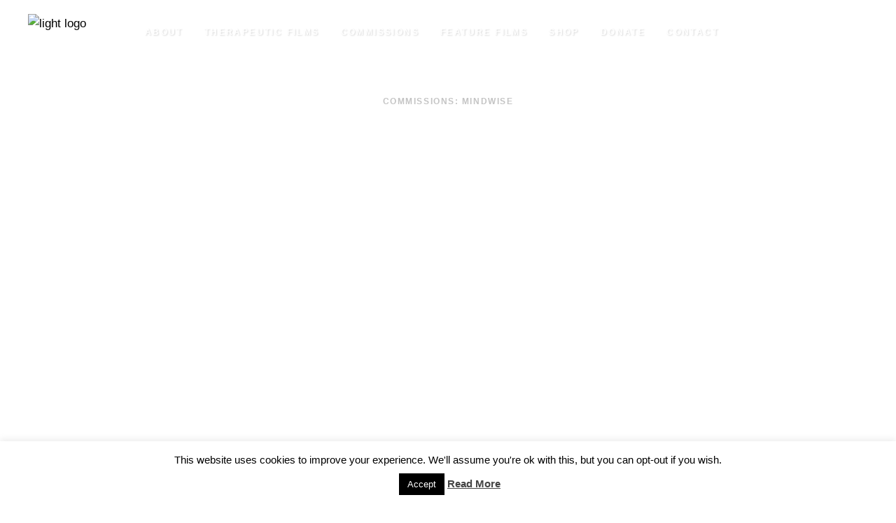

--- FILE ---
content_type: text/html; charset=UTF-8
request_url: https://esc-film.com/portfolio-item/kevins-wisemove-2022/
body_size: 22729
content:
<!DOCTYPE html>
<html dir="ltr" lang="en-GB" prefix="og: https://ogp.me/ns#">
<head>
	
		<meta charset="UTF-8"/>
		<link rel="profile" href="http://gmpg.org/xfn/11"/>
		
				<meta name="viewport" content="width=device-width,initial-scale=1,user-scalable=yes">
		<title>Kevin’s WiseMove (2022) | esc films</title>
	<style>img:is([sizes="auto" i], [sizes^="auto," i]) { contain-intrinsic-size: 3000px 1500px }</style>
	
		<!-- All in One SEO 4.9.0 - aioseo.com -->
	<meta name="description" content="Kevin&#039;s journey from client at MindWise to volunteer and then staff member is fuelled by creativity. His love of film and photography inspires those around him. For him, it is his WiseMove." />
	<meta name="robots" content="max-image-preview:large" />
	<meta name="author" content="Alistair"/>
	<meta name="keywords" content="lgbt,mental health,belfast film,film-making,video production,film production,film-making charity,film therapy,social exclusion,unheard voices" />
	<link rel="canonical" href="https://esc-film.com/portfolio-item/kevins-wisemove-2022/" />
	<meta name="generator" content="All in One SEO (AIOSEO) 4.9.0" />
		<meta property="og:locale" content="en_GB" />
		<meta property="og:site_name" content="esc films | Transformational Film-Making" />
		<meta property="og:type" content="article" />
		<meta property="og:title" content="Kevin’s WiseMove (2022) | esc films" />
		<meta property="og:description" content="Kevin&#039;s journey from client at MindWise to volunteer and then staff member is fuelled by creativity. His love of film and photography inspires those around him. For him, it is his WiseMove." />
		<meta property="og:url" content="https://esc-film.com/portfolio-item/kevins-wisemove-2022/" />
		<meta property="article:published_time" content="2022-09-15T12:43:08+00:00" />
		<meta property="article:modified_time" content="2022-09-15T12:43:08+00:00" />
		<meta name="twitter:card" content="summary" />
		<meta name="twitter:title" content="Kevin’s WiseMove (2022) | esc films" />
		<meta name="twitter:description" content="Kevin&#039;s journey from client at MindWise to volunteer and then staff member is fuelled by creativity. His love of film and photography inspires those around him. For him, it is his WiseMove." />
		<script type="application/ld+json" class="aioseo-schema">
			{"@context":"https:\/\/schema.org","@graph":[{"@type":"BreadcrumbList","@id":"https:\/\/esc-film.com\/portfolio-item\/kevins-wisemove-2022\/#breadcrumblist","itemListElement":[{"@type":"ListItem","@id":"https:\/\/esc-film.com#listItem","position":1,"name":"Home","item":"https:\/\/esc-film.com","nextItem":{"@type":"ListItem","@id":"https:\/\/esc-film.com\/portfolio-item\/#listItem","name":"Cinerama Portfolio"}},{"@type":"ListItem","@id":"https:\/\/esc-film.com\/portfolio-item\/#listItem","position":2,"name":"Cinerama Portfolio","item":"https:\/\/esc-film.com\/portfolio-item\/","nextItem":{"@type":"ListItem","@id":"https:\/\/esc-film.com\/portfolio-category\/commissions\/#listItem","name":"commissions"},"previousItem":{"@type":"ListItem","@id":"https:\/\/esc-film.com#listItem","name":"Home"}},{"@type":"ListItem","@id":"https:\/\/esc-film.com\/portfolio-category\/commissions\/#listItem","position":3,"name":"commissions","item":"https:\/\/esc-film.com\/portfolio-category\/commissions\/","nextItem":{"@type":"ListItem","@id":"https:\/\/esc-film.com\/portfolio-category\/mindwise\/#listItem","name":"mindwise"},"previousItem":{"@type":"ListItem","@id":"https:\/\/esc-film.com\/portfolio-item\/#listItem","name":"Cinerama Portfolio"}},{"@type":"ListItem","@id":"https:\/\/esc-film.com\/portfolio-category\/mindwise\/#listItem","position":4,"name":"mindwise","item":"https:\/\/esc-film.com\/portfolio-category\/mindwise\/","nextItem":{"@type":"ListItem","@id":"https:\/\/esc-film.com\/portfolio-category\/mindwise-stories\/#listItem","name":"mindwise stories"},"previousItem":{"@type":"ListItem","@id":"https:\/\/esc-film.com\/portfolio-category\/commissions\/#listItem","name":"commissions"}},{"@type":"ListItem","@id":"https:\/\/esc-film.com\/portfolio-category\/mindwise-stories\/#listItem","position":5,"name":"mindwise stories","item":"https:\/\/esc-film.com\/portfolio-category\/mindwise-stories\/","nextItem":{"@type":"ListItem","@id":"https:\/\/esc-film.com\/portfolio-item\/kevins-wisemove-2022\/#listItem","name":"Kevin\u2019s WiseMove (2022)"},"previousItem":{"@type":"ListItem","@id":"https:\/\/esc-film.com\/portfolio-category\/mindwise\/#listItem","name":"mindwise"}},{"@type":"ListItem","@id":"https:\/\/esc-film.com\/portfolio-item\/kevins-wisemove-2022\/#listItem","position":6,"name":"Kevin\u2019s WiseMove (2022)","previousItem":{"@type":"ListItem","@id":"https:\/\/esc-film.com\/portfolio-category\/mindwise-stories\/#listItem","name":"mindwise stories"}}]},{"@type":"Organization","@id":"https:\/\/esc-film.com\/#organization","name":"esc films","description":"Transformational Film-Making","url":"https:\/\/esc-film.com\/"},{"@type":"Person","@id":"https:\/\/esc-film.com\/author\/alistair\/#author","url":"https:\/\/esc-film.com\/author\/alistair\/","name":"Alistair","image":{"@type":"ImageObject","@id":"https:\/\/esc-film.com\/portfolio-item\/kevins-wisemove-2022\/#authorImage","url":"https:\/\/secure.gravatar.com\/avatar\/8016d496cb5ebe6dfbc9fefa2e302294?s=96&d=mm&r=g","width":96,"height":96,"caption":"Alistair"}},{"@type":"WebPage","@id":"https:\/\/esc-film.com\/portfolio-item\/kevins-wisemove-2022\/#webpage","url":"https:\/\/esc-film.com\/portfolio-item\/kevins-wisemove-2022\/","name":"Kevin\u2019s WiseMove (2022) | esc films","description":"Kevin's journey from client at MindWise to volunteer and then staff member is fuelled by creativity. His love of film and photography inspires those around him. For him, it is his WiseMove.","inLanguage":"en-GB","isPartOf":{"@id":"https:\/\/esc-film.com\/#website"},"breadcrumb":{"@id":"https:\/\/esc-film.com\/portfolio-item\/kevins-wisemove-2022\/#breadcrumblist"},"author":{"@id":"https:\/\/esc-film.com\/author\/alistair\/#author"},"creator":{"@id":"https:\/\/esc-film.com\/author\/alistair\/#author"},"image":{"@type":"ImageObject","url":"https:\/\/esc-film.com\/wp-content\/uploads\/2022\/09\/mw-KEVIN-800.jpg","@id":"https:\/\/esc-film.com\/portfolio-item\/kevins-wisemove-2022\/#mainImage","width":800,"height":452},"primaryImageOfPage":{"@id":"https:\/\/esc-film.com\/portfolio-item\/kevins-wisemove-2022\/#mainImage"},"datePublished":"2022-09-15T13:43:08+01:00","dateModified":"2022-09-15T13:43:08+01:00"},{"@type":"WebSite","@id":"https:\/\/esc-film.com\/#website","url":"https:\/\/esc-film.com\/","name":"esc films","description":"Transformational Film-Making","inLanguage":"en-GB","publisher":{"@id":"https:\/\/esc-film.com\/#organization"}}]}
		</script>
		<!-- All in One SEO -->

<link rel='dns-prefetch' href='//fonts.googleapis.com' />
<link rel="alternate" type="application/rss+xml" title="esc films &raquo; Feed" href="https://esc-film.com/feed/" />
<link rel="alternate" type="application/rss+xml" title="esc films &raquo; Comments Feed" href="https://esc-film.com/comments/feed/" />
<script type="text/javascript">
/* <![CDATA[ */
window._wpemojiSettings = {"baseUrl":"https:\/\/s.w.org\/images\/core\/emoji\/15.0.3\/72x72\/","ext":".png","svgUrl":"https:\/\/s.w.org\/images\/core\/emoji\/15.0.3\/svg\/","svgExt":".svg","source":{"concatemoji":"https:\/\/esc-film.com\/wp-includes\/js\/wp-emoji-release.min.js?ver=6.7.4"}};
/*! This file is auto-generated */
!function(i,n){var o,s,e;function c(e){try{var t={supportTests:e,timestamp:(new Date).valueOf()};sessionStorage.setItem(o,JSON.stringify(t))}catch(e){}}function p(e,t,n){e.clearRect(0,0,e.canvas.width,e.canvas.height),e.fillText(t,0,0);var t=new Uint32Array(e.getImageData(0,0,e.canvas.width,e.canvas.height).data),r=(e.clearRect(0,0,e.canvas.width,e.canvas.height),e.fillText(n,0,0),new Uint32Array(e.getImageData(0,0,e.canvas.width,e.canvas.height).data));return t.every(function(e,t){return e===r[t]})}function u(e,t,n){switch(t){case"flag":return n(e,"\ud83c\udff3\ufe0f\u200d\u26a7\ufe0f","\ud83c\udff3\ufe0f\u200b\u26a7\ufe0f")?!1:!n(e,"\ud83c\uddfa\ud83c\uddf3","\ud83c\uddfa\u200b\ud83c\uddf3")&&!n(e,"\ud83c\udff4\udb40\udc67\udb40\udc62\udb40\udc65\udb40\udc6e\udb40\udc67\udb40\udc7f","\ud83c\udff4\u200b\udb40\udc67\u200b\udb40\udc62\u200b\udb40\udc65\u200b\udb40\udc6e\u200b\udb40\udc67\u200b\udb40\udc7f");case"emoji":return!n(e,"\ud83d\udc26\u200d\u2b1b","\ud83d\udc26\u200b\u2b1b")}return!1}function f(e,t,n){var r="undefined"!=typeof WorkerGlobalScope&&self instanceof WorkerGlobalScope?new OffscreenCanvas(300,150):i.createElement("canvas"),a=r.getContext("2d",{willReadFrequently:!0}),o=(a.textBaseline="top",a.font="600 32px Arial",{});return e.forEach(function(e){o[e]=t(a,e,n)}),o}function t(e){var t=i.createElement("script");t.src=e,t.defer=!0,i.head.appendChild(t)}"undefined"!=typeof Promise&&(o="wpEmojiSettingsSupports",s=["flag","emoji"],n.supports={everything:!0,everythingExceptFlag:!0},e=new Promise(function(e){i.addEventListener("DOMContentLoaded",e,{once:!0})}),new Promise(function(t){var n=function(){try{var e=JSON.parse(sessionStorage.getItem(o));if("object"==typeof e&&"number"==typeof e.timestamp&&(new Date).valueOf()<e.timestamp+604800&&"object"==typeof e.supportTests)return e.supportTests}catch(e){}return null}();if(!n){if("undefined"!=typeof Worker&&"undefined"!=typeof OffscreenCanvas&&"undefined"!=typeof URL&&URL.createObjectURL&&"undefined"!=typeof Blob)try{var e="postMessage("+f.toString()+"("+[JSON.stringify(s),u.toString(),p.toString()].join(",")+"));",r=new Blob([e],{type:"text/javascript"}),a=new Worker(URL.createObjectURL(r),{name:"wpTestEmojiSupports"});return void(a.onmessage=function(e){c(n=e.data),a.terminate(),t(n)})}catch(e){}c(n=f(s,u,p))}t(n)}).then(function(e){for(var t in e)n.supports[t]=e[t],n.supports.everything=n.supports.everything&&n.supports[t],"flag"!==t&&(n.supports.everythingExceptFlag=n.supports.everythingExceptFlag&&n.supports[t]);n.supports.everythingExceptFlag=n.supports.everythingExceptFlag&&!n.supports.flag,n.DOMReady=!1,n.readyCallback=function(){n.DOMReady=!0}}).then(function(){return e}).then(function(){var e;n.supports.everything||(n.readyCallback(),(e=n.source||{}).concatemoji?t(e.concatemoji):e.wpemoji&&e.twemoji&&(t(e.twemoji),t(e.wpemoji)))}))}((window,document),window._wpemojiSettings);
/* ]]> */
</script>

<style id='wp-emoji-styles-inline-css' type='text/css'>

	img.wp-smiley, img.emoji {
		display: inline !important;
		border: none !important;
		box-shadow: none !important;
		height: 1em !important;
		width: 1em !important;
		margin: 0 0.07em !important;
		vertical-align: -0.1em !important;
		background: none !important;
		padding: 0 !important;
	}
</style>
<link rel='stylesheet' id='wp-block-library-css' href='https://esc-film.com/wp-includes/css/dist/block-library/style.min.css?ver=6.7.4' type='text/css' media='all' />
<link rel='stylesheet' id='aioseo/css/src/vue/standalone/blocks/table-of-contents/global.scss-css' href='https://esc-film.com/wp-content/plugins/all-in-one-seo-pack/dist/Lite/assets/css/table-of-contents/global.e90f6d47.css?ver=4.9.0' type='text/css' media='all' />
<style id='classic-theme-styles-inline-css' type='text/css'>
/*! This file is auto-generated */
.wp-block-button__link{color:#fff;background-color:#32373c;border-radius:9999px;box-shadow:none;text-decoration:none;padding:calc(.667em + 2px) calc(1.333em + 2px);font-size:1.125em}.wp-block-file__button{background:#32373c;color:#fff;text-decoration:none}
</style>
<style id='global-styles-inline-css' type='text/css'>
:root{--wp--preset--aspect-ratio--square: 1;--wp--preset--aspect-ratio--4-3: 4/3;--wp--preset--aspect-ratio--3-4: 3/4;--wp--preset--aspect-ratio--3-2: 3/2;--wp--preset--aspect-ratio--2-3: 2/3;--wp--preset--aspect-ratio--16-9: 16/9;--wp--preset--aspect-ratio--9-16: 9/16;--wp--preset--color--black: #000000;--wp--preset--color--cyan-bluish-gray: #abb8c3;--wp--preset--color--white: #ffffff;--wp--preset--color--pale-pink: #f78da7;--wp--preset--color--vivid-red: #cf2e2e;--wp--preset--color--luminous-vivid-orange: #ff6900;--wp--preset--color--luminous-vivid-amber: #fcb900;--wp--preset--color--light-green-cyan: #7bdcb5;--wp--preset--color--vivid-green-cyan: #00d084;--wp--preset--color--pale-cyan-blue: #8ed1fc;--wp--preset--color--vivid-cyan-blue: #0693e3;--wp--preset--color--vivid-purple: #9b51e0;--wp--preset--gradient--vivid-cyan-blue-to-vivid-purple: linear-gradient(135deg,rgba(6,147,227,1) 0%,rgb(155,81,224) 100%);--wp--preset--gradient--light-green-cyan-to-vivid-green-cyan: linear-gradient(135deg,rgb(122,220,180) 0%,rgb(0,208,130) 100%);--wp--preset--gradient--luminous-vivid-amber-to-luminous-vivid-orange: linear-gradient(135deg,rgba(252,185,0,1) 0%,rgba(255,105,0,1) 100%);--wp--preset--gradient--luminous-vivid-orange-to-vivid-red: linear-gradient(135deg,rgba(255,105,0,1) 0%,rgb(207,46,46) 100%);--wp--preset--gradient--very-light-gray-to-cyan-bluish-gray: linear-gradient(135deg,rgb(238,238,238) 0%,rgb(169,184,195) 100%);--wp--preset--gradient--cool-to-warm-spectrum: linear-gradient(135deg,rgb(74,234,220) 0%,rgb(151,120,209) 20%,rgb(207,42,186) 40%,rgb(238,44,130) 60%,rgb(251,105,98) 80%,rgb(254,248,76) 100%);--wp--preset--gradient--blush-light-purple: linear-gradient(135deg,rgb(255,206,236) 0%,rgb(152,150,240) 100%);--wp--preset--gradient--blush-bordeaux: linear-gradient(135deg,rgb(254,205,165) 0%,rgb(254,45,45) 50%,rgb(107,0,62) 100%);--wp--preset--gradient--luminous-dusk: linear-gradient(135deg,rgb(255,203,112) 0%,rgb(199,81,192) 50%,rgb(65,88,208) 100%);--wp--preset--gradient--pale-ocean: linear-gradient(135deg,rgb(255,245,203) 0%,rgb(182,227,212) 50%,rgb(51,167,181) 100%);--wp--preset--gradient--electric-grass: linear-gradient(135deg,rgb(202,248,128) 0%,rgb(113,206,126) 100%);--wp--preset--gradient--midnight: linear-gradient(135deg,rgb(2,3,129) 0%,rgb(40,116,252) 100%);--wp--preset--font-size--small: 13px;--wp--preset--font-size--medium: 20px;--wp--preset--font-size--large: 36px;--wp--preset--font-size--x-large: 42px;--wp--preset--spacing--20: 0.44rem;--wp--preset--spacing--30: 0.67rem;--wp--preset--spacing--40: 1rem;--wp--preset--spacing--50: 1.5rem;--wp--preset--spacing--60: 2.25rem;--wp--preset--spacing--70: 3.38rem;--wp--preset--spacing--80: 5.06rem;--wp--preset--shadow--natural: 6px 6px 9px rgba(0, 0, 0, 0.2);--wp--preset--shadow--deep: 12px 12px 50px rgba(0, 0, 0, 0.4);--wp--preset--shadow--sharp: 6px 6px 0px rgba(0, 0, 0, 0.2);--wp--preset--shadow--outlined: 6px 6px 0px -3px rgba(255, 255, 255, 1), 6px 6px rgba(0, 0, 0, 1);--wp--preset--shadow--crisp: 6px 6px 0px rgba(0, 0, 0, 1);}:where(.is-layout-flex){gap: 0.5em;}:where(.is-layout-grid){gap: 0.5em;}body .is-layout-flex{display: flex;}.is-layout-flex{flex-wrap: wrap;align-items: center;}.is-layout-flex > :is(*, div){margin: 0;}body .is-layout-grid{display: grid;}.is-layout-grid > :is(*, div){margin: 0;}:where(.wp-block-columns.is-layout-flex){gap: 2em;}:where(.wp-block-columns.is-layout-grid){gap: 2em;}:where(.wp-block-post-template.is-layout-flex){gap: 1.25em;}:where(.wp-block-post-template.is-layout-grid){gap: 1.25em;}.has-black-color{color: var(--wp--preset--color--black) !important;}.has-cyan-bluish-gray-color{color: var(--wp--preset--color--cyan-bluish-gray) !important;}.has-white-color{color: var(--wp--preset--color--white) !important;}.has-pale-pink-color{color: var(--wp--preset--color--pale-pink) !important;}.has-vivid-red-color{color: var(--wp--preset--color--vivid-red) !important;}.has-luminous-vivid-orange-color{color: var(--wp--preset--color--luminous-vivid-orange) !important;}.has-luminous-vivid-amber-color{color: var(--wp--preset--color--luminous-vivid-amber) !important;}.has-light-green-cyan-color{color: var(--wp--preset--color--light-green-cyan) !important;}.has-vivid-green-cyan-color{color: var(--wp--preset--color--vivid-green-cyan) !important;}.has-pale-cyan-blue-color{color: var(--wp--preset--color--pale-cyan-blue) !important;}.has-vivid-cyan-blue-color{color: var(--wp--preset--color--vivid-cyan-blue) !important;}.has-vivid-purple-color{color: var(--wp--preset--color--vivid-purple) !important;}.has-black-background-color{background-color: var(--wp--preset--color--black) !important;}.has-cyan-bluish-gray-background-color{background-color: var(--wp--preset--color--cyan-bluish-gray) !important;}.has-white-background-color{background-color: var(--wp--preset--color--white) !important;}.has-pale-pink-background-color{background-color: var(--wp--preset--color--pale-pink) !important;}.has-vivid-red-background-color{background-color: var(--wp--preset--color--vivid-red) !important;}.has-luminous-vivid-orange-background-color{background-color: var(--wp--preset--color--luminous-vivid-orange) !important;}.has-luminous-vivid-amber-background-color{background-color: var(--wp--preset--color--luminous-vivid-amber) !important;}.has-light-green-cyan-background-color{background-color: var(--wp--preset--color--light-green-cyan) !important;}.has-vivid-green-cyan-background-color{background-color: var(--wp--preset--color--vivid-green-cyan) !important;}.has-pale-cyan-blue-background-color{background-color: var(--wp--preset--color--pale-cyan-blue) !important;}.has-vivid-cyan-blue-background-color{background-color: var(--wp--preset--color--vivid-cyan-blue) !important;}.has-vivid-purple-background-color{background-color: var(--wp--preset--color--vivid-purple) !important;}.has-black-border-color{border-color: var(--wp--preset--color--black) !important;}.has-cyan-bluish-gray-border-color{border-color: var(--wp--preset--color--cyan-bluish-gray) !important;}.has-white-border-color{border-color: var(--wp--preset--color--white) !important;}.has-pale-pink-border-color{border-color: var(--wp--preset--color--pale-pink) !important;}.has-vivid-red-border-color{border-color: var(--wp--preset--color--vivid-red) !important;}.has-luminous-vivid-orange-border-color{border-color: var(--wp--preset--color--luminous-vivid-orange) !important;}.has-luminous-vivid-amber-border-color{border-color: var(--wp--preset--color--luminous-vivid-amber) !important;}.has-light-green-cyan-border-color{border-color: var(--wp--preset--color--light-green-cyan) !important;}.has-vivid-green-cyan-border-color{border-color: var(--wp--preset--color--vivid-green-cyan) !important;}.has-pale-cyan-blue-border-color{border-color: var(--wp--preset--color--pale-cyan-blue) !important;}.has-vivid-cyan-blue-border-color{border-color: var(--wp--preset--color--vivid-cyan-blue) !important;}.has-vivid-purple-border-color{border-color: var(--wp--preset--color--vivid-purple) !important;}.has-vivid-cyan-blue-to-vivid-purple-gradient-background{background: var(--wp--preset--gradient--vivid-cyan-blue-to-vivid-purple) !important;}.has-light-green-cyan-to-vivid-green-cyan-gradient-background{background: var(--wp--preset--gradient--light-green-cyan-to-vivid-green-cyan) !important;}.has-luminous-vivid-amber-to-luminous-vivid-orange-gradient-background{background: var(--wp--preset--gradient--luminous-vivid-amber-to-luminous-vivid-orange) !important;}.has-luminous-vivid-orange-to-vivid-red-gradient-background{background: var(--wp--preset--gradient--luminous-vivid-orange-to-vivid-red) !important;}.has-very-light-gray-to-cyan-bluish-gray-gradient-background{background: var(--wp--preset--gradient--very-light-gray-to-cyan-bluish-gray) !important;}.has-cool-to-warm-spectrum-gradient-background{background: var(--wp--preset--gradient--cool-to-warm-spectrum) !important;}.has-blush-light-purple-gradient-background{background: var(--wp--preset--gradient--blush-light-purple) !important;}.has-blush-bordeaux-gradient-background{background: var(--wp--preset--gradient--blush-bordeaux) !important;}.has-luminous-dusk-gradient-background{background: var(--wp--preset--gradient--luminous-dusk) !important;}.has-pale-ocean-gradient-background{background: var(--wp--preset--gradient--pale-ocean) !important;}.has-electric-grass-gradient-background{background: var(--wp--preset--gradient--electric-grass) !important;}.has-midnight-gradient-background{background: var(--wp--preset--gradient--midnight) !important;}.has-small-font-size{font-size: var(--wp--preset--font-size--small) !important;}.has-medium-font-size{font-size: var(--wp--preset--font-size--medium) !important;}.has-large-font-size{font-size: var(--wp--preset--font-size--large) !important;}.has-x-large-font-size{font-size: var(--wp--preset--font-size--x-large) !important;}
:where(.wp-block-post-template.is-layout-flex){gap: 1.25em;}:where(.wp-block-post-template.is-layout-grid){gap: 1.25em;}
:where(.wp-block-columns.is-layout-flex){gap: 2em;}:where(.wp-block-columns.is-layout-grid){gap: 2em;}
:root :where(.wp-block-pullquote){font-size: 1.5em;line-height: 1.6;}
</style>
<link rel='stylesheet' id='contact-form-7-css' href='https://esc-film.com/wp-content/plugins/contact-form-7/includes/css/styles.css?ver=6.1.2' type='text/css' media='all' />
<link rel='stylesheet' id='cookie-law-info-css' href='https://esc-film.com/wp-content/plugins/cookie-law-info/legacy/public/css/cookie-law-info-public.css?ver=3.3.6' type='text/css' media='all' />
<link rel='stylesheet' id='cookie-law-info-gdpr-css' href='https://esc-film.com/wp-content/plugins/cookie-law-info/legacy/public/css/cookie-law-info-gdpr.css?ver=3.3.6' type='text/css' media='all' />
<style id='woocommerce-inline-inline-css' type='text/css'>
.woocommerce form .form-row .required { visibility: visible; }
</style>
<link rel='stylesheet' id='brands-styles-css' href='https://esc-film.com/wp-content/plugins/woocommerce/assets/css/brands.css?ver=10.3.3' type='text/css' media='all' />
<link rel='stylesheet' id='cinerama-edge-default-style-css' href='https://esc-film.com/wp-content/themes/cinerama/style.css?ver=6.7.4' type='text/css' media='all' />
<link rel='stylesheet' id='cinerama-edge-modules-css' href='https://esc-film.com/wp-content/themes/cinerama/assets/css/modules.min.css?ver=6.7.4' type='text/css' media='all' />
<link rel='stylesheet' id='edgtf-font-elegant-css' href='https://esc-film.com/wp-content/themes/cinerama/framework/lib/icons-pack/elegant-icons/style.min.css?ver=6.7.4' type='text/css' media='all' />
<link rel='stylesheet' id='edgtf-font-awesome-css' href='https://esc-film.com/wp-content/themes/cinerama/framework/lib/icons-pack/font-awesome/css/fontawesome-all.min.css?ver=6.7.4' type='text/css' media='all' />
<link rel='stylesheet' id='edgtf-ion-icons-css' href='https://esc-film.com/wp-content/themes/cinerama/framework/lib/icons-pack/ion-icons/css/ionicons.min.css?ver=6.7.4' type='text/css' media='all' />
<link rel='stylesheet' id='mediaelement-css' href='https://esc-film.com/wp-includes/js/mediaelement/mediaelementplayer-legacy.min.css?ver=4.2.17' type='text/css' media='all' />
<link rel='stylesheet' id='wp-mediaelement-css' href='https://esc-film.com/wp-includes/js/mediaelement/wp-mediaelement.min.css?ver=6.7.4' type='text/css' media='all' />
<link rel='stylesheet' id='cinerama-edge-woo-css' href='https://esc-film.com/wp-content/themes/cinerama/assets/css/woocommerce.min.css?ver=6.7.4' type='text/css' media='all' />
<style id='cinerama-edge-woo-inline-css' type='text/css'>
.postid-8016 .edgtf-content .edgtf-content-inner > .edgtf-container > .edgtf-container-inner, .postid-8016 .edgtf-content .edgtf-content-inner > .edgtf-full-width > .edgtf-full-width-inner { padding: 0  0 0 0;}.postid-8016 .edgtf-content .edgtf-content-inner > .edgtf-container > .edgtf-container-inner, .postid-8016 .edgtf-content .edgtf-content-inner > .edgtf-full-width > .edgtf-full-width-inner { padding: 0  0 0 0;}.postid-8016.edgtf-paspartu-enabled .edgtf-wrapper { background-color: #ffd200;}.postid-8016 .edgtf-page-header .edgtf-menu-area { background-color: rgba(255, 255, 255, 0);}
</style>
<link rel='stylesheet' id='cinerama-edge-modules-responsive-css' href='https://esc-film.com/wp-content/themes/cinerama/assets/css/modules-responsive.min.css?ver=6.7.4' type='text/css' media='all' />
<link rel='stylesheet' id='cinerama-edge-woo-responsive-css' href='https://esc-film.com/wp-content/themes/cinerama/assets/css/woocommerce-responsive.min.css?ver=6.7.4' type='text/css' media='all' />
<link rel='stylesheet' id='cinerama-edge-google-fonts-css' href='https://fonts.googleapis.com/css?family=Josefin+Sans%3A300%2C400%2C600%2C700%7CPlayfair+Display%3A300%2C400%2C600%2C700%7CBarlow+Condensed%3A300%2C400%2C600%2C700&#038;subset=latin-ext&#038;ver=1.0.0' type='text/css' media='all' />
<link rel='stylesheet' id='cinerama-core-dashboard-style-css' href='https://esc-film.com/wp-content/plugins/cinerama-core/core-dashboard/assets/css/core-dashboard.min.css?ver=6.7.4' type='text/css' media='all' />
<link rel='stylesheet' id='js_composer_front-css' href='https://esc-film.com/wp-content/plugins/js_composer/assets/css/js_composer.min.css?ver=8.7.1' type='text/css' media='all' />
<script type="text/javascript" src="https://esc-film.com/wp-includes/js/jquery/jquery.min.js?ver=3.7.1" id="jquery-core-js"></script>
<script type="text/javascript" src="https://esc-film.com/wp-includes/js/jquery/jquery-migrate.min.js?ver=3.4.1" id="jquery-migrate-js"></script>
<script type="text/javascript" id="cookie-law-info-js-extra">
/* <![CDATA[ */
var Cli_Data = {"nn_cookie_ids":[],"cookielist":[],"non_necessary_cookies":[],"ccpaEnabled":"","ccpaRegionBased":"","ccpaBarEnabled":"","strictlyEnabled":["necessary","obligatoire"],"ccpaType":"gdpr","js_blocking":"","custom_integration":"","triggerDomRefresh":"","secure_cookies":""};
var cli_cookiebar_settings = {"animate_speed_hide":"500","animate_speed_show":"500","background":"#FFF","border":"#b1a6a6c2","border_on":"","button_1_button_colour":"#000","button_1_button_hover":"#000000","button_1_link_colour":"#fff","button_1_as_button":"1","button_1_new_win":"","button_2_button_colour":"#333","button_2_button_hover":"#292929","button_2_link_colour":"#444","button_2_as_button":"","button_2_hidebar":"","button_3_button_colour":"#000","button_3_button_hover":"#000000","button_3_link_colour":"#fff","button_3_as_button":"1","button_3_new_win":"","button_4_button_colour":"#000","button_4_button_hover":"#000000","button_4_link_colour":"#fff","button_4_as_button":"1","button_7_button_colour":"#61a229","button_7_button_hover":"#4e8221","button_7_link_colour":"#fff","button_7_as_button":"1","button_7_new_win":"","font_family":"inherit","header_fix":"","notify_animate_hide":"1","notify_animate_show":"","notify_div_id":"#cookie-law-info-bar","notify_position_horizontal":"right","notify_position_vertical":"bottom","scroll_close":"","scroll_close_reload":"","accept_close_reload":"","reject_close_reload":"","showagain_tab":"","showagain_background":"#fff","showagain_border":"#000","showagain_div_id":"#cookie-law-info-again","showagain_x_position":"100px","text":"#000","show_once_yn":"","show_once":"10000","logging_on":"","as_popup":"","popup_overlay":"1","bar_heading_text":"","cookie_bar_as":"banner","popup_showagain_position":"bottom-right","widget_position":"left"};
var log_object = {"ajax_url":"https:\/\/esc-film.com\/wp-admin\/admin-ajax.php"};
/* ]]> */
</script>
<script type="text/javascript" src="https://esc-film.com/wp-content/plugins/cookie-law-info/legacy/public/js/cookie-law-info-public.js?ver=3.3.6" id="cookie-law-info-js"></script>
<script type="text/javascript" src="https://esc-film.com/wp-content/plugins/woocommerce/assets/js/jquery-blockui/jquery.blockUI.min.js?ver=2.7.0-wc.10.3.3" id="wc-jquery-blockui-js" data-wp-strategy="defer"></script>
<script type="text/javascript" id="wc-add-to-cart-js-extra">
/* <![CDATA[ */
var wc_add_to_cart_params = {"ajax_url":"\/wp-admin\/admin-ajax.php","wc_ajax_url":"\/?wc-ajax=%%endpoint%%","i18n_view_cart":"View basket","cart_url":"https:\/\/esc-film.com\/cart\/","is_cart":"","cart_redirect_after_add":"no"};
/* ]]> */
</script>
<script type="text/javascript" src="https://esc-film.com/wp-content/plugins/woocommerce/assets/js/frontend/add-to-cart.min.js?ver=10.3.3" id="wc-add-to-cart-js" data-wp-strategy="defer"></script>
<script type="text/javascript" src="https://esc-film.com/wp-content/plugins/woocommerce/assets/js/js-cookie/js.cookie.min.js?ver=2.1.4-wc.10.3.3" id="wc-js-cookie-js" defer="defer" data-wp-strategy="defer"></script>
<script type="text/javascript" id="woocommerce-js-extra">
/* <![CDATA[ */
var woocommerce_params = {"ajax_url":"\/wp-admin\/admin-ajax.php","wc_ajax_url":"\/?wc-ajax=%%endpoint%%","i18n_password_show":"Show password","i18n_password_hide":"Hide password"};
/* ]]> */
</script>
<script type="text/javascript" src="https://esc-film.com/wp-content/plugins/woocommerce/assets/js/frontend/woocommerce.min.js?ver=10.3.3" id="woocommerce-js" defer="defer" data-wp-strategy="defer"></script>
<script type="text/javascript" src="https://esc-film.com/wp-content/plugins/js_composer/assets/js/vendors/woocommerce-add-to-cart.js?ver=8.7.1" id="vc_woocommerce-add-to-cart-js-js"></script>
<script type="text/javascript" src="https://esc-film.com/wp-content/plugins/woocommerce/assets/js/select2/select2.full.min.js?ver=4.0.3-wc.10.3.3" id="wc-select2-js" defer="defer" data-wp-strategy="defer"></script>
<script></script><link rel="https://api.w.org/" href="https://esc-film.com/wp-json/" /><link rel="EditURI" type="application/rsd+xml" title="RSD" href="https://esc-film.com/xmlrpc.php?rsd" />
<meta name="generator" content="WordPress 6.7.4" />
<meta name="generator" content="WooCommerce 10.3.3" />
<link rel='shortlink' href='https://esc-film.com/?p=8016' />
<link rel="alternate" title="oEmbed (JSON)" type="application/json+oembed" href="https://esc-film.com/wp-json/oembed/1.0/embed?url=https%3A%2F%2Fesc-film.com%2Fportfolio-item%2Fkevins-wisemove-2022%2F" />
<link rel="alternate" title="oEmbed (XML)" type="text/xml+oembed" href="https://esc-film.com/wp-json/oembed/1.0/embed?url=https%3A%2F%2Fesc-film.com%2Fportfolio-item%2Fkevins-wisemove-2022%2F&#038;format=xml" />
	<noscript><style>.woocommerce-product-gallery{ opacity: 1 !important; }</style></noscript>
	<meta name="generator" content="Powered by WPBakery Page Builder - drag and drop page builder for WordPress."/>
<link rel="icon" href="https://esc-film.com/wp-content/uploads/2018/08/cropped-escico-1-32x32.png" sizes="32x32" />
<link rel="icon" href="https://esc-film.com/wp-content/uploads/2018/08/cropped-escico-1-192x192.png" sizes="192x192" />
<link rel="apple-touch-icon" href="https://esc-film.com/wp-content/uploads/2018/08/cropped-escico-1-180x180.png" />
<meta name="msapplication-TileImage" content="https://esc-film.com/wp-content/uploads/2018/08/cropped-escico-1-270x270.png" />
		<style type="text/css" id="wp-custom-css">
			@font-face {
	font-family: 'Bw Modelica';
	src: url('https://esc-film.com/fonts/BwModelica-Bold.woff2') format('woff2'),
		url('https://esc-film.com/fonts/BwModelica-Bold.woff') format('woff'),
		url('https://esc-film.com/fonts/BwModelica-Bold.ttf') format('truetype');
	font-weight: bold;
	font-style: normal;
}

@font-face {
	font-family: 'Bw Modelica';
	src: url('https://esc-film.com/fonts/BwModelica-Regular.woff2') format('woff2'),
		url('https://esc-film.com/fonts/BwModelica-Regular.woff') format('woff'),
		url('https://esc-film.com/fonts/BwModelica-Regular.ttf') format('truetype');
	font-weight: 500;
	font-style: normal;
}

@font-face {
	font-family: 'Bw Modelica';
	src: url('https://esc-film.com/fonts/BwModelica-ExtraBold.woff2') format('woff2'),
		url('https://esc-film.com/fonts/BwModelica-ExtraBold.woff') format('woff'),
		url('https://esc-film.com/fonts/BwModelica-ExtraBold.ttf') format('truetype');
	font-weight: 800;
	font-style: normal;
}

@font-face {
	font-family: 'Bw Modelica';
	src: url(':https://esc-film.com/fonts/BwModelica-RegularItalic.woff2') format('woff2'),
		url('https://esc-film.com/fonts/BwModelica-RegularItalic.woff') format('woff'),
		url('https://esc-film.com/fonts/BwModelica-RegularItalic.ttf') format('truetype');
	font-weight: 500;
	font-style: italic;
}

@font-face {
	font-family: 'Bw Modelica';
	src: url('https://esc-film.com/fonts/BwModelica-ExtraBold.woff2') format('woff2'),
		url('https://esc-film.com/fonts/BwModelica-ExtraBold.woff') format('woff'),
		url('https://esc-film.com/fonts/BwModelica-ExtraBold.ttf') format('truetype');
	font-weight: 800;
	font-style: normal;
}

@font-face {
	font-family: 'Bw Modelica';
	src: url('https://esc-film.com/fonts/BwModelica-Regular.woff2') format('woff2'),
		url('https://esc-film.com/fonts/BwModelica-Regular.woff') format('woff'),
		url('https://esc-film.com/fonts/BwModelica-Regular.ttf') format('truetype');
	font-weight: 500;
	font-style: normal;
}

@font-face {
	font-family: 'Bw Modelica';
	src: url('https://esc-film.com/fonts/BwModelica-Bold.woff2') format('woff2'),
		url('https://esc-film.com/fonts/BwModelica-Bold.woff') format('woff'),
		url('https://esc-film.com/fonts/BwModelica-Bold.ttf') format('truetype');
	font-weight: bold;
	font-style: normal;
}

@font-face {
	font-family: 'Bw Modelica';
	src: url('https://esc-film.com/fonts/BwModelica-RegularItalic.woff2') format('woff2'),
		url('https://esc-film.com/fonts/BwModelica-RegularItalic.woff') format('woff'),
		url('https://esc-film.com/fonts/BwModelica-RegularItalic.ttf') format('truetype');
	font-weight: 500;
	font-style: italic;
}

body {
	font-family: 'Bw Modelica', Arial, sans-serif;
}


.edgtf-main-menu>ul>li>a>span.item_outer .item_text {
  text-shadow: 1px 1px 2px #d7d7d7;
}

.entry li { list-style-position: outside; font-size: 17px; }

.entry ul { padding-left: 19px; }

.vc_toggle_title>h4 {
	display: inline; text-transform: lowercase; letter-spacing: 0px;
}

div.wpcf7-mail-sent-ok {
	border: 2px solid #545655;
}

.edgtf-page-title {
	display: inline; text-transform: lowercase; letter-spacing: -1px; font-size: calc(25px + (51 - 25) * ((100vw - 300px) / (1920 - 300)));
  line-height: calc(1.3em + (1.5 - 1.2) * ((100vw - 300px)/(1920 - 300)));
  }

.edgtf-drop-down .second .inner ul li a .item_outer {
	 line-height: 140%;
}

.vc_custom_heading {
	font-size: 24px;
	text-transform: none !important;
	line-height: 28px;
	text-align: center;
}


.wpcf7-mail-sent-ok {
	font-size: 12px;
	text-transform: uppercase;
	line-height: 15px;
}

@media (max-width: 1000px) {                body .pp_pic_holder #pp_full_res iframe,
body .pp_pic_holder #pp_full_res video {
	width:100% !important;
	background-color:none;
	height:auto;
}
}

.edgtf-portfolio-list-holder.edgtf-pl-gallery-text-sliding article {text-shadow: 1px 1px #545656;}

.edgtf-drop-down .second .inner ul li a .item_outer {letter-spacing: 0.1em !important;}

/* Override font size for playlist item titles */
.edgtf-portfolio-list-holder .edgtf-pli-title.entry-title {
    font-size: 15px !important; text-align: center;
}		</style>
		<style type="text/css" data-type="vc_shortcodes-custom-css">.vc_custom_1663245728619{padding-top: 15% !important;}.vc_custom_1524819110302{padding-top: 80px !important;}.vc_custom_1534932688357{padding-top: 0px !important;}.vc_custom_1524063131578{margin-top: -39% !important;}</style><noscript><style> .wpb_animate_when_almost_visible { opacity: 1; }</style></noscript></head>
<body class="portfolio-item-template-default single single-portfolio-item postid-8016 theme-cinerama cinerama-core-2.2 woocommerce-no-js cinerama child-child-ver-1.0.0 cinerama-ver-3.0 edgtf-smooth-scroll edgtf-smooth-page-transitions edgtf-smooth-page-transitions-fadeout edgtf-grid-1100 edgtf-empty-google-api edgtf-wide-dropdown-menu-content-in-grid edgtf-follow-portfolio-info edgtf-light-header edgtf-no-behavior edgtf-dropdown-animate-height edgtf-header-standard edgtf-menu-area-shadow-disable edgtf-menu-area-in-grid-shadow-disable edgtf-menu-area-border-disable edgtf-menu-area-in-grid-border-disable edgtf-logo-area-border-disable edgtf-woocommerce-columns-3 edgtf-woo-normal-space edgtf-woo-pl-info-below-image edgtf-woo-single-thumb-below-image edgtf-woo-single-has-pretty-photo edgtf-default-mobile-header edgtf-sticky-up-mobile-header wpb-js-composer js-comp-ver-8.7.1 vc_responsive" itemscope itemtype="http://schema.org/WebPage">
		
    <div class="edgtf-wrapper">
        <div class="edgtf-wrapper-inner">
            
<header class="edgtf-page-header">
		
				
	<div class="edgtf-menu-area edgtf-menu-right">
				
						
			<div class="edgtf-vertical-align-containers">
				<div class="edgtf-position-left"><!--
				 --><div class="edgtf-position-left-inner">
						

<div class="edgtf-logo-wrapper">
    <a itemprop="url" href="https://esc-film.com/" style="height: 50px;">
        <img itemprop="image" class="edgtf-normal-logo" src="https://esc-film.com/wp-content/uploads/2018/09/esc-films-logo_mobile100.png" width="100" height="100"  alt="logo"/>
        <img itemprop="image" class="edgtf-dark-logo" src="https://esc-film.com/wp-content/uploads/2018/09/esc-films-logo_mobile100.png" width="100" height="100"  alt="dark logo"/>        <img itemprop="image" class="edgtf-light-logo" src="https://esc-film.com/wp-content/uploads/2018/09/esc-films-logo_mobile_rev100.png" width="100" height="100"  alt="light logo"/>    </a>
</div>

											</div>
				</div>
								<div class="edgtf-position-right"><!--
				 --><div class="edgtf-position-right-inner">
													
<nav class="edgtf-main-menu edgtf-drop-down edgtf-default-nav">
    <ul id="menu-vertical-menu" class="clearfix"><li id="nav-menu-item-4259" class="menu-item menu-item-type-post_type menu-item-object-page menu-item-has-children  has_sub narrow"><a href="https://esc-film.com/about-esc-films/" class=""><span class="item_outer"><span class="item_text">ABOUT</span><i class="edgtf-menu-arrow fa fa-angle-down"></i></span></a>
<div class="second"><div class="inner"><ul>
	<li id="nav-menu-item-4192" class="menu-item menu-item-type-post_type menu-item-object-page "><a href="https://esc-film.com/about-esc-films/" class=""><span class="item_outer"><span class="item_text">ABOUT ESC FILMS</span></span></a></li>
	<li id="nav-menu-item-4256" class="menu-item menu-item-type-post_type menu-item-object-page "><a href="https://esc-film.com/esc-team/" class=""><span class="item_outer"><span class="item_text">THE ESC FILMS TEAM</span></span></a></li>
	<li id="nav-menu-item-4182" class="menu-item menu-item-type-post_type menu-item-object-page "><a href="https://esc-film.com/our-values/" class=""><span class="item_outer"><span class="item_text">OUR VALUES</span></span></a></li>
	<li id="nav-menu-item-4199" class="menu-item menu-item-type-post_type menu-item-object-page "><a href="https://esc-film.com/impact/" class=""><span class="item_outer"><span class="item_text">IMPACT</span></span></a></li>
	<li id="nav-menu-item-4217" class="menu-item menu-item-type-post_type menu-item-object-page "><a href="https://esc-film.com/funders-and-supporters/" class=""><span class="item_outer"><span class="item_text">FUNDERS &#038; SUPPORTERS</span></span></a></li>
	<li id="nav-menu-item-4224" class="menu-item menu-item-type-post_type menu-item-object-page "><a href="https://esc-film.com/support-our-work/" class=""><span class="item_outer"><span class="item_text">SUPPORT US</span></span></a></li>
</ul></div></div>
</li>
<li id="nav-menu-item-7902" class="menu-item menu-item-type-custom menu-item-object-custom menu-item-has-children  has_sub narrow"><a href="#" class=""><span class="item_outer"><span class="item_text">THERAPEUTIC FILMS</span><i class="edgtf-menu-arrow fa fa-angle-down"></i></span></a>
<div class="second"><div class="inner"><ul>
	<li id="nav-menu-item-4154" class="menu-item menu-item-type-post_type menu-item-object-page menu-item-has-children sub"><a href="https://esc-film.com/mental-health/" class=""><span class="item_outer"><span class="item_text">MENTAL HEALTH</span></span></a>
	<ul>
		<li id="nav-menu-item-4157" class="menu-item menu-item-type-post_type menu-item-object-page "><a href="https://esc-film.com/mental-health/" class=""><span class="item_outer"><span class="item_text">OVERVIEW</span></span></a></li>
		<li id="nav-menu-item-8795" class="menu-item menu-item-type-post_type menu-item-object-page "><a href="https://esc-film.com/snakes-and-ladders/" class=""><span class="item_outer"><span class="item_text">Snakes and Ladders</span></span></a></li>
		<li id="nav-menu-item-4153" class="menu-item menu-item-type-post_type menu-item-object-page "><a href="https://esc-film.com/second-chance-for-change/" class=""><span class="item_outer"><span class="item_text">Second Chance for Change</span></span></a></li>
		<li id="nav-menu-item-4579" class="menu-item menu-item-type-post_type menu-item-object-page "><a href="https://esc-film.com/film-club/" class=""><span class="item_outer"><span class="item_text">Film Club</span></span></a></li>
		<li id="nav-menu-item-4151" class="menu-item menu-item-type-post_type menu-item-object-page "><a href="https://esc-film.com/all-our-stories/" class=""><span class="item_outer"><span class="item_text">All Our Stories</span></span></a></li>
		<li id="nav-menu-item-4152" class="menu-item menu-item-type-post_type menu-item-object-page "><a href="https://esc-film.com/belfast-reconnects/" class=""><span class="item_outer"><span class="item_text">Belfast Reconnects</span></span></a></li>
		<li id="nav-menu-item-5882" class="menu-item menu-item-type-post_type menu-item-object-page "><a href="https://esc-film.com/bringing-the-outside-in/" class=""><span class="item_outer"><span class="item_text">Bringing the Outside In</span></span></a></li>
	</ul>
</li>
	<li id="nav-menu-item-6881" class="menu-item menu-item-type-post_type menu-item-object-page menu-item-has-children sub"><a href="https://esc-film.com/learning-disability/" class=""><span class="item_outer"><span class="item_text">LEARNING DISABILITY</span></span></a>
	<ul>
		<li id="nav-menu-item-6882" class="menu-item menu-item-type-post_type menu-item-object-page "><a href="https://esc-film.com/learning-disability/" class=""><span class="item_outer"><span class="item_text">OVERVIEW</span></span></a></li>
		<li id="nav-menu-item-6884" class="menu-item menu-item-type-post_type menu-item-object-page "><a href="https://esc-film.com/inspiring-women/" class=""><span class="item_outer"><span class="item_text">Inspiring Women</span></span></a></li>
		<li id="nav-menu-item-6906" class="menu-item menu-item-type-post_type menu-item-object-page "><a href="https://esc-film.com/film-club/" class=""><span class="item_outer"><span class="item_text">Film Club</span></span></a></li>
	</ul>
</li>
	<li id="nav-menu-item-6797" class="menu-item menu-item-type-post_type menu-item-object-page menu-item-has-children sub"><a href="https://esc-film.com/social-justice/" class=""><span class="item_outer"><span class="item_text">SOCIAL JUSTICE</span></span></a>
	<ul>
		<li id="nav-menu-item-6799" class="menu-item menu-item-type-post_type menu-item-object-page "><a href="https://esc-film.com/social-justice/" class=""><span class="item_outer"><span class="item_text">OVERVIEW</span></span></a></li>
		<li id="nav-menu-item-5460" class="menu-item menu-item-type-post_type menu-item-object-page "><a href="https://esc-film.com/lgbt/" class=""><span class="item_outer"><span class="item_text">A Question of Belonging</span></span></a></li>
		<li id="nav-menu-item-4150" class="menu-item menu-item-type-post_type menu-item-object-page "><a href="https://esc-film.com/voices-of-the-new-belfast/" class=""><span class="item_outer"><span class="item_text">Voices of the New Belfast</span></span></a></li>
	</ul>
</li>
</ul></div></div>
</li>
<li id="nav-menu-item-4156" class="menu-item menu-item-type-post_type menu-item-object-page menu-item-has-children  has_sub narrow"><a href="https://esc-film.com/commissions/" class=""><span class="item_outer"><span class="item_text">COMMISSIONS</span><i class="edgtf-menu-arrow fa fa-angle-down"></i></span></a>
<div class="second"><div class="inner"><ul>
	<li id="nav-menu-item-6848" class="menu-item menu-item-type-post_type menu-item-object-page "><a href="https://esc-film.com/commissions/" class=""><span class="item_outer"><span class="item_text">OVERVIEW</span></span></a></li>
	<li id="nav-menu-item-7946" class="menu-item menu-item-type-post_type menu-item-object-page "><a href="https://esc-film.com/belfast-trust/" class=""><span class="item_outer"><span class="item_text">belfast trust</span></span></a></li>
	<li id="nav-menu-item-7941" class="menu-item menu-item-type-post_type menu-item-object-page "><a href="https://esc-film.com/boardroom-apprentice/" class=""><span class="item_outer"><span class="item_text">boardroom apprentice</span></span></a></li>
	<li id="nav-menu-item-6849" class="menu-item menu-item-type-post_type menu-item-object-page "><a href="https://esc-film.com/cancer-focus-ni/" class=""><span class="item_outer"><span class="item_text">CANCER FOCUS NI</span></span></a></li>
	<li id="nav-menu-item-8005" class="menu-item menu-item-type-post_type menu-item-object-page "><a href="https://esc-film.com/mindwise/" class=""><span class="item_outer"><span class="item_text">MindWise</span></span></a></li>
	<li id="nav-menu-item-7951" class="menu-item menu-item-type-post_type menu-item-object-page "><a href="https://esc-film.com/safeguarding-board-of-ni/" class=""><span class="item_outer"><span class="item_text">safeguarding board of ni</span></span></a></li>
</ul></div></div>
</li>
<li id="nav-menu-item-4155" class="menu-item menu-item-type-post_type menu-item-object-page  narrow"><a href="https://esc-film.com/feature-films/" class=""><span class="item_outer"><span class="item_text">FEATURE FILMS</span></span></a></li>
<li id="nav-menu-item-4873" class="menu-item menu-item-type-post_type menu-item-object-page  narrow"><a href="https://esc-film.com/esc-shop/" class=""><span class="item_outer"><span class="item_text">SHOP</span></span></a></li>
<li id="nav-menu-item-5515" class="menu-item menu-item-type-post_type menu-item-object-page  narrow"><a href="https://esc-film.com/support-our-work/" class=""><span class="item_outer"><span class="item_text">DONATE</span></span></a></li>
<li id="nav-menu-item-4245" class="menu-item menu-item-type-post_type menu-item-object-page  narrow"><a href="https://esc-film.com/contact-esc-films/" class=""><span class="item_outer"><span class="item_text">CONTACT</span></span></a></li>
</ul></nav>

												<div class="widget edgtf-social-icons-group-widget text-align-left">							<a class="edgtf-social-icon-widget-holder edgtf-icon-has-hover" data-hover-color="#545454" style="font-size: 13px;margin: 0 0 0 20px;"				   href="https://www.youtube.com/channel/UC1LmoIXVFZemAQ22QqzQYRQ" target="_blank">
					<span class="edgtf-social-icon-widget fab fa-youtube"></span>				</a>
										<a class="edgtf-social-icon-widget-holder edgtf-icon-has-hover" data-hover-color="#545454" style="font-size: 13px;margin: 0 0 0 20px;"				   href="https://vimeo.com/escbelfast" target="_blank">
					<span class="edgtf-social-icon-widget fab fa-vimeo-v"></span>				</a>
										<a class="edgtf-social-icon-widget-holder edgtf-icon-has-hover" data-hover-color="#545454" style="font-size: 13px;margin: 0 0 0 20px;"				   href="https://bsky.app/profile/escfilms.bsky.social" target="_blank">
					<span class="edgtf-social-icon-widget fab fa-twitter"></span>				</a>
										<a class="edgtf-social-icon-widget-holder edgtf-icon-has-hover" data-hover-color="#545454" style="font-size: 13px;margin: 0 0 0 20px;"				   href="https://www.facebook.com/escbelfast/" target="_blank">
					<span class="edgtf-social-icon-widget fab fa-facebook-f"></span>				</a>
										<a class="edgtf-social-icon-widget-holder edgtf-icon-has-hover" data-hover-color="#545454" style="font-size: 13px;margin: 0 0 0 20px;"				   href="https://www.instagram.com/esc_films_belfast/" target="_blank">
					<span class="edgtf-social-icon-widget fab fa-instagram"></span>				</a>
										<a class="edgtf-social-icon-widget-holder edgtf-icon-has-hover" data-hover-color="#545454" style="font-size: 13px;margin: 0 0 0 20px;"				   href="https://www.linkedin.com/company/escfilms/" target="_blank">
					<span class="edgtf-social-icon-widget fab fa-linkedin"></span>				</a>
			</div>					</div>
				</div>
			</div>
			
			</div>
			
		
		
	</header>


<header class="edgtf-mobile-header">
		
	<div class="edgtf-mobile-header-inner">
		<div class="edgtf-mobile-header-holder">
			<div class="edgtf-grid">
				<div class="edgtf-vertical-align-containers">
					<div class="edgtf-vertical-align-containers">
						<div class="edgtf-position-left"><!--
						 --><div class="edgtf-position-left-inner">
								

<div class="edgtf-mobile-logo-wrapper">
    <a itemprop="url" href="https://esc-film.com/" style="height: 50px">
        <img itemprop="image" src="https://esc-film.com/wp-content/uploads/2018/09/esc-films-logo_mobile100.png" width="100" height="100"  alt="Mobile Logo"/>
    </a>
</div>

							</div>
						</div>
													<div class="edgtf-mobile-menu-opener edgtf-mobile-menu-opener-icon-pack">
								<a href="javascript:void(0)">
									<span class="edgtf-mobile-menu-icon">
										<i class="edgtf-icon-ion-icon ion-navicon "></i>									</span>
																	</a>
							</div>
											</div>
				</div>
			</div>
		</div>
		
    <nav class="edgtf-mobile-nav">
        <div class="edgtf-grid">
            <ul id="menu-vertical-menu-1" class=""><li id="mobile-menu-item-4259" class="menu-item menu-item-type-post_type menu-item-object-page menu-item-has-children  has_sub"><a href="https://esc-film.com/about-esc-films/" class=""><span>ABOUT</span></a><span class="mobile_arrow"><i class="edgtf-sub-arrow fa fa-angle-right"></i><i class="fa fa-angle-down"></i></span>
<ul class="sub_menu">
	<li id="mobile-menu-item-4192" class="menu-item menu-item-type-post_type menu-item-object-page "><a href="https://esc-film.com/about-esc-films/" class=""><span>ABOUT ESC FILMS</span></a></li>
	<li id="mobile-menu-item-4256" class="menu-item menu-item-type-post_type menu-item-object-page "><a href="https://esc-film.com/esc-team/" class=""><span>THE ESC FILMS TEAM</span></a></li>
	<li id="mobile-menu-item-4182" class="menu-item menu-item-type-post_type menu-item-object-page "><a href="https://esc-film.com/our-values/" class=""><span>OUR VALUES</span></a></li>
	<li id="mobile-menu-item-4199" class="menu-item menu-item-type-post_type menu-item-object-page "><a href="https://esc-film.com/impact/" class=""><span>IMPACT</span></a></li>
	<li id="mobile-menu-item-4217" class="menu-item menu-item-type-post_type menu-item-object-page "><a href="https://esc-film.com/funders-and-supporters/" class=""><span>FUNDERS &#038; SUPPORTERS</span></a></li>
	<li id="mobile-menu-item-4224" class="menu-item menu-item-type-post_type menu-item-object-page "><a href="https://esc-film.com/support-our-work/" class=""><span>SUPPORT US</span></a></li>
</ul>
</li>
<li id="mobile-menu-item-7902" class="menu-item menu-item-type-custom menu-item-object-custom menu-item-has-children  has_sub"><a href="#" class=" edgtf-mobile-no-link"><span>THERAPEUTIC FILMS</span></a><span class="mobile_arrow"><i class="edgtf-sub-arrow fa fa-angle-right"></i><i class="fa fa-angle-down"></i></span>
<ul class="sub_menu">
	<li id="mobile-menu-item-4154" class="menu-item menu-item-type-post_type menu-item-object-page menu-item-has-children  has_sub"><a href="https://esc-film.com/mental-health/" class=""><span>MENTAL HEALTH</span></a><span class="mobile_arrow"><i class="edgtf-sub-arrow fa fa-angle-right"></i><i class="fa fa-angle-down"></i></span>
	<ul class="sub_menu">
		<li id="mobile-menu-item-4157" class="menu-item menu-item-type-post_type menu-item-object-page "><a href="https://esc-film.com/mental-health/" class=""><span>OVERVIEW</span></a></li>
		<li id="mobile-menu-item-8795" class="menu-item menu-item-type-post_type menu-item-object-page "><a href="https://esc-film.com/snakes-and-ladders/" class=""><span>Snakes and Ladders</span></a></li>
		<li id="mobile-menu-item-4153" class="menu-item menu-item-type-post_type menu-item-object-page "><a href="https://esc-film.com/second-chance-for-change/" class=""><span>Second Chance for Change</span></a></li>
		<li id="mobile-menu-item-4579" class="menu-item menu-item-type-post_type menu-item-object-page "><a href="https://esc-film.com/film-club/" class=""><span>Film Club</span></a></li>
		<li id="mobile-menu-item-4151" class="menu-item menu-item-type-post_type menu-item-object-page "><a href="https://esc-film.com/all-our-stories/" class=""><span>All Our Stories</span></a></li>
		<li id="mobile-menu-item-4152" class="menu-item menu-item-type-post_type menu-item-object-page "><a href="https://esc-film.com/belfast-reconnects/" class=""><span>Belfast Reconnects</span></a></li>
		<li id="mobile-menu-item-5882" class="menu-item menu-item-type-post_type menu-item-object-page "><a href="https://esc-film.com/bringing-the-outside-in/" class=""><span>Bringing the Outside In</span></a></li>
	</ul>
</li>
	<li id="mobile-menu-item-6881" class="menu-item menu-item-type-post_type menu-item-object-page menu-item-has-children  has_sub"><a href="https://esc-film.com/learning-disability/" class=""><span>LEARNING DISABILITY</span></a><span class="mobile_arrow"><i class="edgtf-sub-arrow fa fa-angle-right"></i><i class="fa fa-angle-down"></i></span>
	<ul class="sub_menu">
		<li id="mobile-menu-item-6882" class="menu-item menu-item-type-post_type menu-item-object-page "><a href="https://esc-film.com/learning-disability/" class=""><span>OVERVIEW</span></a></li>
		<li id="mobile-menu-item-6884" class="menu-item menu-item-type-post_type menu-item-object-page "><a href="https://esc-film.com/inspiring-women/" class=""><span>Inspiring Women</span></a></li>
		<li id="mobile-menu-item-6906" class="menu-item menu-item-type-post_type menu-item-object-page "><a href="https://esc-film.com/film-club/" class=""><span>Film Club</span></a></li>
	</ul>
</li>
	<li id="mobile-menu-item-6797" class="menu-item menu-item-type-post_type menu-item-object-page menu-item-has-children  has_sub"><a href="https://esc-film.com/social-justice/" class=""><span>SOCIAL JUSTICE</span></a><span class="mobile_arrow"><i class="edgtf-sub-arrow fa fa-angle-right"></i><i class="fa fa-angle-down"></i></span>
	<ul class="sub_menu">
		<li id="mobile-menu-item-6799" class="menu-item menu-item-type-post_type menu-item-object-page "><a href="https://esc-film.com/social-justice/" class=""><span>OVERVIEW</span></a></li>
		<li id="mobile-menu-item-5460" class="menu-item menu-item-type-post_type menu-item-object-page "><a href="https://esc-film.com/lgbt/" class=""><span>A Question of Belonging</span></a></li>
		<li id="mobile-menu-item-4150" class="menu-item menu-item-type-post_type menu-item-object-page "><a href="https://esc-film.com/voices-of-the-new-belfast/" class=""><span>Voices of the New Belfast</span></a></li>
	</ul>
</li>
</ul>
</li>
<li id="mobile-menu-item-4156" class="menu-item menu-item-type-post_type menu-item-object-page menu-item-has-children  has_sub"><a href="https://esc-film.com/commissions/" class=""><span>COMMISSIONS</span></a><span class="mobile_arrow"><i class="edgtf-sub-arrow fa fa-angle-right"></i><i class="fa fa-angle-down"></i></span>
<ul class="sub_menu">
	<li id="mobile-menu-item-6848" class="menu-item menu-item-type-post_type menu-item-object-page "><a href="https://esc-film.com/commissions/" class=""><span>OVERVIEW</span></a></li>
	<li id="mobile-menu-item-7946" class="menu-item menu-item-type-post_type menu-item-object-page "><a href="https://esc-film.com/belfast-trust/" class=""><span>belfast trust</span></a></li>
	<li id="mobile-menu-item-7941" class="menu-item menu-item-type-post_type menu-item-object-page "><a href="https://esc-film.com/boardroom-apprentice/" class=""><span>boardroom apprentice</span></a></li>
	<li id="mobile-menu-item-6849" class="menu-item menu-item-type-post_type menu-item-object-page "><a href="https://esc-film.com/cancer-focus-ni/" class=""><span>CANCER FOCUS NI</span></a></li>
	<li id="mobile-menu-item-8005" class="menu-item menu-item-type-post_type menu-item-object-page "><a href="https://esc-film.com/mindwise/" class=""><span>MindWise</span></a></li>
	<li id="mobile-menu-item-7951" class="menu-item menu-item-type-post_type menu-item-object-page "><a href="https://esc-film.com/safeguarding-board-of-ni/" class=""><span>safeguarding board of ni</span></a></li>
</ul>
</li>
<li id="mobile-menu-item-4155" class="menu-item menu-item-type-post_type menu-item-object-page "><a href="https://esc-film.com/feature-films/" class=""><span>FEATURE FILMS</span></a></li>
<li id="mobile-menu-item-4873" class="menu-item menu-item-type-post_type menu-item-object-page "><a href="https://esc-film.com/esc-shop/" class=""><span>SHOP</span></a></li>
<li id="mobile-menu-item-5515" class="menu-item menu-item-type-post_type menu-item-object-page "><a href="https://esc-film.com/support-our-work/" class=""><span>DONATE</span></a></li>
<li id="mobile-menu-item-4245" class="menu-item menu-item-type-post_type menu-item-object-page "><a href="https://esc-film.com/contact-esc-films/" class=""><span>CONTACT</span></a></li>
</ul>        </div>
    </nav>

	</div>
	
	</header>

	        
            <div class="edgtf-content" style="margin-top: -120px">
                <div class="edgtf-content-inner"><div class="edgtf-full-width">
    <div class="edgtf-full-width-inner">
        			<div class="edgtf-portfolio-single-holder edgtf-ps-full-width-custom-layout">
				<div class="wpb-content-wrapper"><div class="vc_row wpb_row vc_row-fluid" ><div class="wpb_column vc_column_container vc_col-sm-12"><div class="vc_column-inner"><div class="wpb_wrapper">
	<div class="wpb_text_column wpb_content_element" >
		<div class="wpb_wrapper">
			
		</div>
	</div>
</div></div></div></div><div class="edgtf-row-grid-section-wrapper edgtf-content-aligment-center"  style="background-image: url(https://esc-film.com/wp-content/uploads/2022/09/mw-KEVIN-1920.jpg)"><div class="edgtf-row-grid-section"><div class="vc_row wpb_row vc_row-fluid vc_custom_1663245728619" ><div class="wpb_column vc_column_container vc_col-sm-12"><div class="vc_column-inner"><div class="wpb_wrapper"><div class="edgtf-section-title-holder  edgtf-st-reverse edgtf-st-title-left edgtf-st-ratio-1-2 edgtf-st-large-space" >
	<div class="edgtf-st-inner">
					<h6 class="edgtf-st-text" style="color: #c4c4c4">
				commissions: mindwise			</h6>
							<h2 class="edgtf-st-title" style="color: #ffffff">
				Kevin’s WiseMove (2022)			</h2>
			</div>
</div><div class="edgtf-elements-holder   edgtf-one-column  edgtf-responsive-mode-768 " ><div class="edgtf-eh-item   edgtf-horizontal-alignment-center "  data-item-class="edgtf-eh-custom-5523" data-1024-1366="15px 0 46% 32%" data-768-1024="15px 0 47% 24%" data-680-768="15px 0 55% 18%" data-680="15px 28px 62% 11%">
	<div class="edgtf-eh-item-inner">
		<div class="edgtf-eh-item-content edgtf-eh-custom-5523" style="padding: 15px 0 45% 35%">
			<div class="edgtf-single-image-holder     edgtf-image-align-left">
    <div class="edgtf-si-inner" >
                                    	                                    </div>
</div>		</div>
	</div>
</div></div></div></div></div></div></div></div><div class="edgtf-row-grid-section-wrapper "  ><div class="edgtf-row-grid-section"><div class="vc_row wpb_row vc_row-fluid" ><div class="wpb_column vc_column_container vc_col-sm-12"><div class="vc_column-inner vc_custom_1524063131578"><div class="wpb_wrapper"><div class="edgtf-video-button-holder  edgtf-vb-has-img">
	<div class="edgtf-video-button-image">
		<img fetchpriority="high" decoding="async" width="1289" height="744" src="https://esc-film.com/wp-content/uploads/2022/09/mw-KEVIN-1289.jpg" class="attachment-full size-full" alt="" srcset="https://esc-film.com/wp-content/uploads/2022/09/mw-KEVIN-1289.jpg 1289w, https://esc-film.com/wp-content/uploads/2022/09/mw-KEVIN-1289-300x173.jpg 300w, https://esc-film.com/wp-content/uploads/2022/09/mw-KEVIN-1289-1024x591.jpg 1024w, https://esc-film.com/wp-content/uploads/2022/09/mw-KEVIN-1289-768x443.jpg 768w, https://esc-film.com/wp-content/uploads/2022/09/mw-KEVIN-1289-200x115.jpg 200w, https://esc-film.com/wp-content/uploads/2022/09/mw-KEVIN-1289-400x231.jpg 400w" sizes="(max-width: 1289px) 100vw, 1289px" />	</div>
			<a class="edgtf-video-button-play" href="https://vimeo.com/705498857" data-rel="prettyPhoto[video_button_pretty_photo_208]">
			<span class="edgtf-video-button-play-inner">
				<svg version="1.1" xmlns="http://www.w3.org/2000/svg" xmlns:xlink="http://www.w3.org/1999/xlink" x="0px" y="0px"
					 width="41.917px" height="45.998px" viewBox="0 0 41.917 45.998" enable-background="new 0 0 41.917 45.998" xml:space="preserve">
				<g>
					<path fill="none" stroke="#FFFFFF" stroke-width="2" stroke-miterlimit="10" d="M3.183,44.579
						c-0.864,0.474-1.561,0.056-1.561-0.921V2.623c0-0.977,0.697-1.395,1.561-0.921l37.022,20.574c0.864,0.474,0.864,1.255,0,1.729
						L3.183,44.579z"/>
				</g>
				</svg>
			</span>
		</a>
	</div></div></div></div></div></div></div><div class="edgtf-row-grid-section-wrapper "  ><div class="edgtf-row-grid-section"><div class="vc_row wpb_row vc_row-fluid vc_custom_1524819110302" ><div class="wpb_column vc_column_container vc_col-sm-12"><div class="vc_column-inner"><div class="wpb_wrapper"><div class="edgtf-elements-holder   edgtf-one-column  edgtf-responsive-mode-768 " ><div class="edgtf-eh-item    "  data-item-class="edgtf-eh-custom-1707" data-1024-1366="0 15%" data-768-1024="0 1%" data-680-768="0 5%" data-680="0 2%">
	<div class="edgtf-eh-item-inner">
		<div class="edgtf-eh-item-content edgtf-eh-custom-1707" style="padding: 0 17.2%">
			
	<div class="wpb_text_column wpb_content_element" >
		<div class="wpb_wrapper">
			<div class="">Kevin’s journey from client at MindWise to volunteer and then staff member is fuelled by creativity. His love of film and photography inspires those around him. For him, it is his WiseMove.</div>

		</div>
	</div>
<div class="edgtf-separator-holder clearfix  edgtf-separator-center edgtf-separator-full-width">
	<div class="edgtf-separator" style="border-color: #d4d4d4;border-bottom-width: 1px;margin-top: 40px"></div>
</div>
		</div>
	</div>
</div></div></div></div></div></div></div></div><div class="edgtf-row-grid-section-wrapper "  ><div class="edgtf-row-grid-section"><div class="vc_row wpb_row vc_row-fluid" ><div class="wpb_column vc_column_container vc_col-sm-3 vc_col-lg-3 vc_col-md-2 vc_col-xs-3"><div class="vc_column-inner"><div class="wpb_wrapper"><div class="edgtf-elements-holder   edgtf-one-column  edgtf-responsive-mode-768 " ><div class="edgtf-eh-item    "  data-item-class="edgtf-eh-custom-5309" data-1024-1366="12px 0 0 66%" data-768-1024="12px 0 0 14%" data-680-768="12px 0 0 28%" data-680="12px 0 0 10%">
	<div class="edgtf-eh-item-inner">
		<div class="edgtf-eh-item-content edgtf-eh-custom-5309" style="padding: 12px 0 0 75%">
			
	<div class="wpb_text_column wpb_content_element" >
		<div class="wpb_wrapper">
			<h6>YEAR:</h6>

		</div>
	</div>

	<div class="wpb_text_column wpb_content_element" >
		<div class="wpb_wrapper">
			<h6>Producer:</h6>

		</div>
	</div>

	<div class="wpb_text_column wpb_content_element" >
		<div class="wpb_wrapper">
			<h6>Director:</h6>

		</div>
	</div>

	<div class="wpb_text_column wpb_content_element" >
		<div class="wpb_wrapper">
			<h6>Camera:</h6>

		</div>
	</div>

	<div class="wpb_text_column wpb_content_element" >
		<div class="wpb_wrapper">
			<h6>Editor:</h6>

		</div>
	</div>

	<div class="wpb_text_column wpb_content_element" >
		<div class="wpb_wrapper">
			<h6>Client:</h6>

		</div>
	</div>
		</div>
	</div>
</div></div></div></div></div><div class="edgtf-custom-link-style wpb_column vc_column_container vc_col-sm-9 vc_col-lg-9 vc_col-md-10 vc_col-xs-9"><div class="vc_column-inner"><div class="wpb_wrapper"><div class="edgtf-elements-holder   edgtf-one-column  edgtf-responsive-mode-768 " ><div class="edgtf-eh-item    "  data-item-class="edgtf-eh-custom-6607" data-768-1024="22px 0 0 0" data-680="22px 0 0 13px">
	<div class="edgtf-eh-item-inner">
		<div class="edgtf-eh-item-content edgtf-eh-custom-6607" style="padding: 22px 0 0 7px">
			
	<div class="wpb_text_column wpb_content_element" >
		<div class="wpb_wrapper">
			<p>2022</p>

		</div>
	</div>
<div class="vc_empty_space"   style="height: 3px"><span class="vc_empty_space_inner"></span></div>
	<div class="wpb_text_column wpb_content_element" >
		<div class="wpb_wrapper">
			<p>Kirsten Kearney</p>

		</div>
	</div>
<div class="vc_empty_space"   style="height: 3px"><span class="vc_empty_space_inner"></span></div>
	<div class="wpb_text_column wpb_content_element" >
		<div class="wpb_wrapper">
			<p>Tom Magill</p>

		</div>
	</div>
<div class="vc_empty_space"   style="height: 18px"><span class="vc_empty_space_inner"></span></div>
	<div class="wpb_text_column wpb_content_element" >
		<div class="wpb_wrapper">
			<div class="vc_empty_space">Ben Price</div>

		</div>
	</div>
<div class="vc_empty_space"   style="height: 13px"><span class="vc_empty_space_inner"></span></div>
	<div class="wpb_text_column wpb_content_element" >
		<div class="wpb_wrapper">
			<div class="vc_empty_space">Ben Price</div>

		</div>
	</div>
<div class="vc_empty_space"   style="height: 5px"><span class="vc_empty_space_inner"></span></div>
	<div class="wpb_text_column wpb_content_element" >
		<div class="wpb_wrapper">
			<p>MindWise</p>

		</div>
	</div>
		</div>
	</div>
</div></div></div></div></div></div></div></div><div class="edgtf-row-grid-section-wrapper "  ><div class="edgtf-row-grid-section"><div class="vc_row wpb_row vc_row-fluid vc_custom_1534932688357" ><div class="wpb_column vc_column_container vc_col-sm-12"><div class="vc_column-inner"><div class="wpb_wrapper"><div class="edgtf-elements-holder   edgtf-one-column  edgtf-responsive-mode-768 " ><div class="edgtf-eh-item    "  data-item-class="edgtf-eh-custom-2193" data-1024-1366="0 15%" data-768-1024="0 1%" data-680-768="0 5%" data-680="0 2%">
	<div class="edgtf-eh-item-inner">
		<div class="edgtf-eh-item-content edgtf-eh-custom-2193" style="padding: 0 17.2%">
			<div class="edgtf-separator-holder clearfix  edgtf-separator-center edgtf-separator-full-width">
	<div class="edgtf-separator" style="border-color: #d4d4d4;border-bottom-width: 1px;margin-top: 40px"></div>
</div>

	<div class="wpb_text_column wpb_content_element" >
		<div class="wpb_wrapper">
			<h6><a href="https://esc-film.com/mindwise/">&lt;   BACK TO MINDWISE NI</a></h6>
<h6><a href="https://esc-film.com/commissions/">&lt;&lt; BACK TO COMMISSIONS</a></h6>

		</div>
	</div>
		</div>
	</div>
</div></div></div></div></div></div></div></div>
</div>					
					<div class="edgtf-container">
						<div class="edgtf-container-inner clearfix">
																				</div>
					</div>
							</div>
			</div>
</div></div> <!-- close div.content_inner -->
	</div>  <!-- close div.content -->
					<footer class="edgtf-page-footer ">
				<div class="edgtf-footer-top-holder">
    <div class="edgtf-footer-top-inner edgtf-grid">
        <div class="edgtf-grid-row edgtf-footer-top-alignment-left">
                            <div class="edgtf-column-content edgtf-grid-col-3">
                    <div id="text-3" class="widget edgtf-footer-column-1 widget_text"><div class="edgtf-widget-title-holder"><h6 class="edgtf-widget-title">ESC FILMS</h6></div>			<div class="textwidget"><p><a href="https://esc-film.com/support-our-work/">Support Us</a><br />
<a href="https://esc-film.com/privacy-policy/">Privacy Policy</a></p>
<h6 style="font-size: 10px; text-transform: uppercase;">esc films:<br />
registered charity no. NIC102123.<br />
Company ltd by guarantee no. NI036267.</h6>
<h5 style="font-size: 12px; text-transform: lowercase;">© <script type="text/javascript">
var today = new Date()
var year = today.getFullYear()
document.write(year)
</script> esc films</h5>
</div>
		</div>                </div>
                            <div class="edgtf-column-content edgtf-grid-col-3">
                    <div id="text-8" class="widget edgtf-footer-column-2 widget_text"><div class="edgtf-widget-title-holder"><h6 class="edgtf-widget-title">SOCIAL</h6></div>			<div class="textwidget"><p>Catch up on social:</p>
</div>
		</div><div class="widget edgtf-social-icons-group-widget text-align-left">							<a class="edgtf-social-icon-widget-holder edgtf-icon-has-hover"  style="font-size: 13px;margin: -6px 20px 0 0;"				   href="https://www.youtube.com/channel/UC1LmoIXVFZemAQ22QqzQYRQ" target="_blank">
					<span class="edgtf-social-icon-widget fab fa-youtube"></span>				</a>
													<a class="edgtf-social-icon-widget-holder edgtf-icon-has-hover"  style="font-size: 13px;margin: -6px 20px 0 0;"				   href="https://bsky.app/profile/escfilms.bsky.social" target="_blank">
					<span class="edgtf-social-icon-widget fab fa-twitter"></span>				</a>
										<a class="edgtf-social-icon-widget-holder edgtf-icon-has-hover"  style="font-size: 13px;margin: -6px 20px 0 0;"				   href="https://www.facebook.com/escbelfast/" target="_blank">
					<span class="edgtf-social-icon-widget fab fa-facebook-f"></span>				</a>
										<a class="edgtf-social-icon-widget-holder edgtf-icon-has-hover"  style="font-size: 13px;margin: -6px 20px 0 0;"				   href="https://www.instagram.com/esc_films_belfast/" target="_blank">
					<span class="edgtf-social-icon-widget fab fa-instagram"></span>				</a>
										<a class="edgtf-social-icon-widget-holder edgtf-icon-has-hover"  style="font-size: 13px;margin: -6px 20px 0 0;"				   href="https://www.linkedin.com/company/escfilms/" target="_blank">
					<span class="edgtf-social-icon-widget fab fa-linkedin"></span>				</a>
			</div>                </div>
                            <div class="edgtf-column-content edgtf-grid-col-6">
                    <div id="text-4" class="widget edgtf-footer-column-3 widget_text"><div class="edgtf-widget-title-holder"><h6 class="edgtf-widget-title">UPDATES</h6></div>			<div class="textwidget"><p>To keep up-to-date with our work, why not join our mailing list? <a href="http://eepurl.com/dvdlhr" target="_blank" rel="noopener"><strong>CLICK HERE!</strong></a></p>
</div>
		</div><div id="search-3" class="widget edgtf-footer-column-3 widget_search"><div class="edgtf-widget-title-holder"><h6 class="edgtf-widget-title">SEARCH</h6></div><form role="search" method="get" class="searchform" id="searchform-135" action="https://esc-film.com/">
	<label class="screen-reader-text">Search for:</label>
	<div class="input-holder clearfix">
		<input type="search" class="search-field" placeholder="Enter your keyword..." value="" name="s" title="Search for:"/>
		<button type="submit" class="edgtf-search-submit edgtf--button-inside edgtf--has-icon"><span aria-hidden="true" class="edgtf-icon-font-elegant icon_search " ></span></button>
	</div>
</form></div>                </div>
                    </div>
    </div>
</div><div class="edgtf-footer-bottom-holder">
    <div class="edgtf-footer-bottom-inner edgtf-grid">
        <div class="edgtf-grid-row ">
                            <div class="edgtf-grid-col-6">
                    <div id="text-6" class="widget edgtf-footer-bottom-column-1 widget_text">			<div class="textwidget"></div>
		</div>                </div>
                            <div class="edgtf-grid-col-6">
                                    </div>
                    </div>
    </div>
</div>			</footer>
			</div> <!-- close div.edgtf-wrapper-inner  -->
</div> <!-- close div.edgtf-wrapper -->
<!--googleoff: all--><div id="cookie-law-info-bar" data-nosnippet="true"><span>This website uses cookies to improve your experience. We'll assume you're ok with this, but you can opt-out if you wish. <br />
 <a role='button' data-cli_action="accept" id="cookie_action_close_header" class="medium cli-plugin-button cli-plugin-main-button cookie_action_close_header cli_action_button wt-cli-accept-btn">Accept</a>  <a href="https://esc-film.com/privacy-policy/" id="CONSTANT_OPEN_URL" class="cli-plugin-main-link">Read More</a></span></div><div id="cookie-law-info-again" data-nosnippet="true"><span id="cookie_hdr_showagain">Privacy &amp; Cookies Policy</span></div><div class="cli-modal" data-nosnippet="true" id="cliSettingsPopup" tabindex="-1" role="dialog" aria-labelledby="cliSettingsPopup" aria-hidden="true">
  <div class="cli-modal-dialog" role="document">
	<div class="cli-modal-content cli-bar-popup">
		  <button type="button" class="cli-modal-close" id="cliModalClose">
			<svg class="" viewBox="0 0 24 24"><path d="M19 6.41l-1.41-1.41-5.59 5.59-5.59-5.59-1.41 1.41 5.59 5.59-5.59 5.59 1.41 1.41 5.59-5.59 5.59 5.59 1.41-1.41-5.59-5.59z"></path><path d="M0 0h24v24h-24z" fill="none"></path></svg>
			<span class="wt-cli-sr-only">Close</span>
		  </button>
		  <div class="cli-modal-body">
			<div class="cli-container-fluid cli-tab-container">
	<div class="cli-row">
		<div class="cli-col-12 cli-align-items-stretch cli-px-0">
			<div class="cli-privacy-overview">
				<h4>Privacy Overview</h4>				<div class="cli-privacy-content">
					<div class="cli-privacy-content-text">This website uses cookies to improve your experience while you navigate through the website. Out of these, the cookies that are categorized as necessary are stored on your browser as they are essential for the working of basic functionalities of the website. We also use third-party cookies that help us analyze and understand how you use this website. These cookies will be stored in your browser only with your consent. You also have the option to opt-out of these cookies. But opting out of some of these cookies may affect your browsing experience.</div>
				</div>
				<a class="cli-privacy-readmore" aria-label="Show more" role="button" data-readmore-text="Show more" data-readless-text="Show less"></a>			</div>
		</div>
		<div class="cli-col-12 cli-align-items-stretch cli-px-0 cli-tab-section-container">
												<div class="cli-tab-section">
						<div class="cli-tab-header">
							<a role="button" tabindex="0" class="cli-nav-link cli-settings-mobile" data-target="necessary" data-toggle="cli-toggle-tab">
								Necessary							</a>
															<div class="wt-cli-necessary-checkbox">
									<input type="checkbox" class="cli-user-preference-checkbox"  id="wt-cli-checkbox-necessary" data-id="checkbox-necessary" checked="checked"  />
									<label class="form-check-label" for="wt-cli-checkbox-necessary">Necessary</label>
								</div>
								<span class="cli-necessary-caption">Always Enabled</span>
													</div>
						<div class="cli-tab-content">
							<div class="cli-tab-pane cli-fade" data-id="necessary">
								<div class="wt-cli-cookie-description">
									Necessary cookies are absolutely essential for the website to function properly. This category only includes cookies that ensures basic functionalities and security features of the website. These cookies do not store any personal information.								</div>
							</div>
						</div>
					</div>
																	<div class="cli-tab-section">
						<div class="cli-tab-header">
							<a role="button" tabindex="0" class="cli-nav-link cli-settings-mobile" data-target="non-necessary" data-toggle="cli-toggle-tab">
								Non-necessary							</a>
															<div class="cli-switch">
									<input type="checkbox" id="wt-cli-checkbox-non-necessary" class="cli-user-preference-checkbox"  data-id="checkbox-non-necessary" checked='checked' />
									<label for="wt-cli-checkbox-non-necessary" class="cli-slider" data-cli-enable="Enabled" data-cli-disable="Disabled"><span class="wt-cli-sr-only">Non-necessary</span></label>
								</div>
													</div>
						<div class="cli-tab-content">
							<div class="cli-tab-pane cli-fade" data-id="non-necessary">
								<div class="wt-cli-cookie-description">
									Any cookies that may not be particularly necessary for the website to function and is used specifically to collect user personal data via analytics, ads, other embedded contents are termed as non-necessary cookies. It is mandatory to procure user consent prior to running these cookies on your website.								</div>
							</div>
						</div>
					</div>
										</div>
	</div>
</div>
		  </div>
		  <div class="cli-modal-footer">
			<div class="wt-cli-element cli-container-fluid cli-tab-container">
				<div class="cli-row">
					<div class="cli-col-12 cli-align-items-stretch cli-px-0">
						<div class="cli-tab-footer wt-cli-privacy-overview-actions">
						
															<a id="wt-cli-privacy-save-btn" role="button" tabindex="0" data-cli-action="accept" class="wt-cli-privacy-btn cli_setting_save_button wt-cli-privacy-accept-btn cli-btn">SAVE &amp; ACCEPT</a>
													</div>
						
					</div>
				</div>
			</div>
		</div>
	</div>
  </div>
</div>
<div class="cli-modal-backdrop cli-fade cli-settings-overlay"></div>
<div class="cli-modal-backdrop cli-fade cli-popupbar-overlay"></div>
<!--googleon: all--><script type="text/html" id="wpb-modifications"> window.wpbCustomElement = 1; </script>	<script type='text/javascript'>
		(function () {
			var c = document.body.className;
			c = c.replace(/woocommerce-no-js/, 'woocommerce-js');
			document.body.className = c;
		})();
	</script>
	<link rel='stylesheet' id='wc-blocks-style-css' href='https://esc-film.com/wp-content/plugins/woocommerce/assets/client/blocks/wc-blocks.css?ver=wc-10.3.3' type='text/css' media='all' />
<script type="module"  src="https://esc-film.com/wp-content/plugins/all-in-one-seo-pack/dist/Lite/assets/table-of-contents.95d0dfce.js?ver=4.9.0" id="aioseo/js/src/vue/standalone/blocks/table-of-contents/frontend.js-js"></script>
<script type="text/javascript" src="https://esc-film.com/wp-includes/js/dist/hooks.min.js?ver=4d63a3d491d11ffd8ac6" id="wp-hooks-js"></script>
<script type="text/javascript" src="https://esc-film.com/wp-includes/js/dist/i18n.min.js?ver=5e580eb46a90c2b997e6" id="wp-i18n-js"></script>
<script type="text/javascript" id="wp-i18n-js-after">
/* <![CDATA[ */
wp.i18n.setLocaleData( { 'text direction\u0004ltr': [ 'ltr' ] } );
/* ]]> */
</script>
<script type="text/javascript" src="https://esc-film.com/wp-content/plugins/contact-form-7/includes/swv/js/index.js?ver=6.1.2" id="swv-js"></script>
<script type="text/javascript" id="contact-form-7-js-before">
/* <![CDATA[ */
var wpcf7 = {
    "api": {
        "root": "https:\/\/esc-film.com\/wp-json\/",
        "namespace": "contact-form-7\/v1"
    },
    "cached": 1
};
/* ]]> */
</script>
<script type="text/javascript" src="https://esc-film.com/wp-content/plugins/contact-form-7/includes/js/index.js?ver=6.1.2" id="contact-form-7-js"></script>
<script type="text/javascript" src="https://esc-film.com/wp-includes/js/jquery/ui/core.min.js?ver=1.13.3" id="jquery-ui-core-js"></script>
<script type="text/javascript" src="https://esc-film.com/wp-includes/js/jquery/ui/tabs.min.js?ver=1.13.3" id="jquery-ui-tabs-js"></script>
<script type="text/javascript" src="https://esc-film.com/wp-includes/js/jquery/ui/accordion.min.js?ver=1.13.3" id="jquery-ui-accordion-js"></script>
<script type="text/javascript" id="mediaelement-core-js-before">
/* <![CDATA[ */
var mejsL10n = {"language":"en","strings":{"mejs.download-file":"Download File","mejs.install-flash":"You are using a browser that does not have Flash player enabled or installed. Please turn on your Flash player plugin or download the latest version from https:\/\/get.adobe.com\/flashplayer\/","mejs.fullscreen":"Fullscreen","mejs.play":"Play","mejs.pause":"Pause","mejs.time-slider":"Time Slider","mejs.time-help-text":"Use Left\/Right Arrow keys to advance one second, Up\/Down arrows to advance ten seconds.","mejs.live-broadcast":"Live Broadcast","mejs.volume-help-text":"Use Up\/Down Arrow keys to increase or decrease volume.","mejs.unmute":"Unmute","mejs.mute":"Mute","mejs.volume-slider":"Volume Slider","mejs.video-player":"Video Player","mejs.audio-player":"Audio Player","mejs.captions-subtitles":"Captions\/Subtitles","mejs.captions-chapters":"Chapters","mejs.none":"None","mejs.afrikaans":"Afrikaans","mejs.albanian":"Albanian","mejs.arabic":"Arabic","mejs.belarusian":"Belarusian","mejs.bulgarian":"Bulgarian","mejs.catalan":"Catalan","mejs.chinese":"Chinese","mejs.chinese-simplified":"Chinese (Simplified)","mejs.chinese-traditional":"Chinese (Traditional)","mejs.croatian":"Croatian","mejs.czech":"Czech","mejs.danish":"Danish","mejs.dutch":"Dutch","mejs.english":"English","mejs.estonian":"Estonian","mejs.filipino":"Filipino","mejs.finnish":"Finnish","mejs.french":"French","mejs.galician":"Galician","mejs.german":"German","mejs.greek":"Greek","mejs.haitian-creole":"Haitian Creole","mejs.hebrew":"Hebrew","mejs.hindi":"Hindi","mejs.hungarian":"Hungarian","mejs.icelandic":"Icelandic","mejs.indonesian":"Indonesian","mejs.irish":"Irish","mejs.italian":"Italian","mejs.japanese":"Japanese","mejs.korean":"Korean","mejs.latvian":"Latvian","mejs.lithuanian":"Lithuanian","mejs.macedonian":"Macedonian","mejs.malay":"Malay","mejs.maltese":"Maltese","mejs.norwegian":"Norwegian","mejs.persian":"Persian","mejs.polish":"Polish","mejs.portuguese":"Portuguese","mejs.romanian":"Romanian","mejs.russian":"Russian","mejs.serbian":"Serbian","mejs.slovak":"Slovak","mejs.slovenian":"Slovenian","mejs.spanish":"Spanish","mejs.swahili":"Swahili","mejs.swedish":"Swedish","mejs.tagalog":"Tagalog","mejs.thai":"Thai","mejs.turkish":"Turkish","mejs.ukrainian":"Ukrainian","mejs.vietnamese":"Vietnamese","mejs.welsh":"Welsh","mejs.yiddish":"Yiddish"}};
/* ]]> */
</script>
<script type="text/javascript" src="https://esc-film.com/wp-includes/js/mediaelement/mediaelement-and-player.min.js?ver=4.2.17" id="mediaelement-core-js"></script>
<script type="text/javascript" src="https://esc-film.com/wp-includes/js/mediaelement/mediaelement-migrate.min.js?ver=6.7.4" id="mediaelement-migrate-js"></script>
<script type="text/javascript" id="mediaelement-js-extra">
/* <![CDATA[ */
var _wpmejsSettings = {"pluginPath":"\/wp-includes\/js\/mediaelement\/","classPrefix":"mejs-","stretching":"responsive","audioShortcodeLibrary":"mediaelement","videoShortcodeLibrary":"mediaelement"};
/* ]]> */
</script>
<script type="text/javascript" src="https://esc-film.com/wp-includes/js/mediaelement/wp-mediaelement.min.js?ver=6.7.4" id="wp-mediaelement-js"></script>
<script type="text/javascript" src="https://esc-film.com/wp-content/themes/cinerama/assets/js/modules/plugins/jquery.appear.js?ver=6.7.4" id="appear-js"></script>
<script type="text/javascript" src="https://esc-film.com/wp-content/themes/cinerama/assets/js/modules/plugins/modernizr.min.js?ver=6.7.4" id="modernizr-js"></script>
<script type="text/javascript" src="https://esc-film.com/wp-includes/js/hoverIntent.min.js?ver=1.10.2" id="hoverIntent-js"></script>
<script type="text/javascript" src="https://esc-film.com/wp-content/themes/cinerama/assets/js/modules/plugins/jquery.plugin.js?ver=6.7.4" id="jquery-plugin-js"></script>
<script type="text/javascript" src="https://esc-film.com/wp-content/themes/cinerama/assets/js/modules/plugins/owl.carousel.min.js?ver=6.7.4" id="owl-carousel-js"></script>
<script type="text/javascript" src="https://esc-film.com/wp-content/themes/cinerama/assets/js/modules/plugins/jquery.waypoints.min.js?ver=6.7.4" id="waypoints-js"></script>
<script type="text/javascript" src="https://esc-film.com/wp-content/themes/cinerama/assets/js/modules/plugins/fluidvids.min.js?ver=6.7.4" id="fluidvids-js"></script>
<script type="text/javascript" src="https://esc-film.com/wp-content/themes/cinerama/assets/js/modules/plugins/jquery.prettyPhoto.js?ver=6.7.4" id="prettyphoto-js"></script>
<script type="text/javascript" src="https://esc-film.com/wp-content/themes/cinerama/assets/js/modules/plugins/perfect-scrollbar.jquery.min.js?ver=6.7.4" id="perfect-scrollbar-js"></script>
<script type="text/javascript" src="https://esc-film.com/wp-content/themes/cinerama/assets/js/modules/plugins/ScrollToPlugin.min.js?ver=6.7.4" id="ScrollToPlugin-js"></script>
<script type="text/javascript" src="https://esc-film.com/wp-content/themes/cinerama/assets/js/modules/plugins/parallax.min.js?ver=6.7.4" id="parallax-js"></script>
<script type="text/javascript" src="https://esc-film.com/wp-content/themes/cinerama/assets/js/modules/plugins/jquery.waitforimages.js?ver=6.7.4" id="waitforimages-js"></script>
<script type="text/javascript" src="https://esc-film.com/wp-content/themes/cinerama/assets/js/modules/plugins/jquery.easing.1.3.js?ver=6.7.4" id="jquery-easing-1.3-js"></script>
<script type="text/javascript" src="https://esc-film.com/wp-content/plugins/js_composer/assets/lib/vendor/dist/isotope-layout/dist/isotope.pkgd.min.js?ver=8.7.1" id="isotope-js"></script>
<script type="text/javascript" src="https://esc-film.com/wp-content/themes/cinerama/assets/js/modules/plugins/packery-mode.pkgd.min.js?ver=6.7.4" id="packery-js"></script>
<script type="text/javascript" src="https://esc-film.com/wp-content/themes/cinerama/assets/js/modules/plugins/jquery.geocomplete.min.js?ver=6.7.4" id="geocomplete-js"></script>
<script type="text/javascript" src="https://esc-film.com/wp-content/plugins/cinerama-core/shortcodes/countdown/assets/js/plugins/jquery.countdown.min.js?ver=6.7.4" id="countdown-js"></script>
<script type="text/javascript" src="https://esc-film.com/wp-content/plugins/cinerama-core/shortcodes/counter/assets/js/plugins/counter.js?ver=6.7.4" id="counter-js"></script>
<script type="text/javascript" src="https://esc-film.com/wp-content/plugins/cinerama-core/shortcodes/counter/assets/js/plugins/absoluteCounter.min.js?ver=6.7.4" id="absoluteCounter-js"></script>
<script type="text/javascript" src="https://esc-film.com/wp-content/plugins/cinerama-core/shortcodes/custom-font/assets/js/plugins/typed.js?ver=6.7.4" id="typed-js"></script>
<script type="text/javascript" src="https://esc-film.com/wp-content/plugins/cinerama-core/shortcodes/full-screen-sections/assets/js/plugins/jquery.fullPage.min.js?ver=6.7.4" id="fullPage-js"></script>
<script type="text/javascript" src="https://esc-film.com/wp-content/plugins/cinerama-core/shortcodes/pie-chart/assets/js/plugins/easypiechart.js?ver=6.7.4" id="easypiechart-js"></script>
<script type="text/javascript" id="cinerama-edge-modules-js-extra">
/* <![CDATA[ */
var edgtfGlobalVars = {"vars":{"edgtfAddForAdminBar":0,"edgtfElementAppearAmount":-100,"edgtfAjaxUrl":"https:\/\/esc-film.com\/wp-admin\/admin-ajax.php","edgtfStickyHeaderHeight":0,"edgtfStickyHeaderTransparencyHeight":75,"edgtfTopBarHeight":0,"edgtfLogoAreaHeight":0,"edgtfMenuAreaHeight":120,"edgtfMobileHeaderHeight":70}};
var edgtfPerPageVars = {"vars":{"edgtfMobileHeaderHeight":70,"edgtfStickyScrollAmount":0,"edgtfHeaderTransparencyHeight":0,"edgtfHeaderVerticalWidth":0}};
/* ]]> */
</script>
<script type="text/javascript" src="https://esc-film.com/wp-content/themes/cinerama/assets/js/modules.min.js?ver=6.7.4" id="cinerama-edge-modules-js"></script>
<script type="text/javascript" src="https://esc-film.com/wp-content/plugins/woocommerce/assets/js/sourcebuster/sourcebuster.min.js?ver=10.3.3" id="sourcebuster-js-js"></script>
<script type="text/javascript" id="wc-order-attribution-js-extra">
/* <![CDATA[ */
var wc_order_attribution = {"params":{"lifetime":1.0e-5,"session":30,"base64":false,"ajaxurl":"https:\/\/esc-film.com\/wp-admin\/admin-ajax.php","prefix":"wc_order_attribution_","allowTracking":true},"fields":{"source_type":"current.typ","referrer":"current_add.rf","utm_campaign":"current.cmp","utm_source":"current.src","utm_medium":"current.mdm","utm_content":"current.cnt","utm_id":"current.id","utm_term":"current.trm","utm_source_platform":"current.plt","utm_creative_format":"current.fmt","utm_marketing_tactic":"current.tct","session_entry":"current_add.ep","session_start_time":"current_add.fd","session_pages":"session.pgs","session_count":"udata.vst","user_agent":"udata.uag"}};
/* ]]> */
</script>
<script type="text/javascript" src="https://esc-film.com/wp-content/plugins/woocommerce/assets/js/frontend/order-attribution.min.js?ver=10.3.3" id="wc-order-attribution-js"></script>
<script type="text/javascript" src="https://esc-film.com/wp-content/plugins/js_composer/assets/js/dist/js_composer_front.min.js?ver=8.7.1" id="wpb_composer_front_js-js"></script>
<script></script></body>
</html>

<!-- Page cached by LiteSpeed Cache 7.6.2 on 2025-11-23 16:37:03 -->